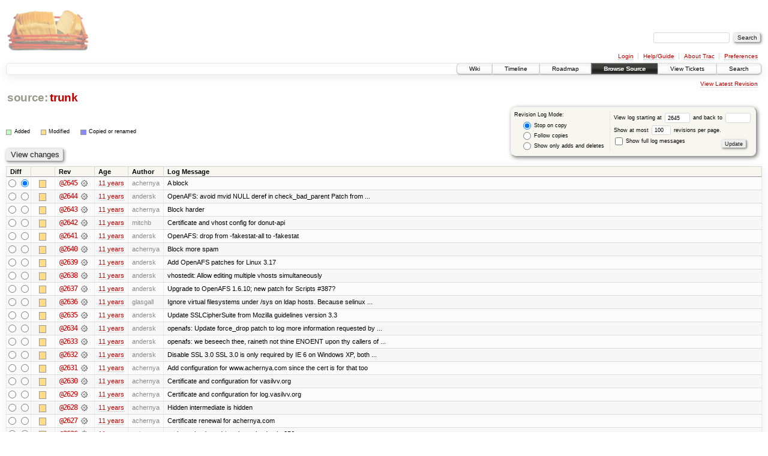

--- FILE ---
content_type: text/html;charset=utf-8
request_url: https://scripts.mit.edu/trac/log/trunk?revs=2532-2534%2C2538-2540%2C2544-2545%2C2548%2C2550%2C2556-2558%2C2560-2561%2C2563-2564%2C2575%2C2581%2C2589%2C2591-2645
body_size: 110115
content:
<!DOCTYPE html PUBLIC "-//W3C//DTD XHTML 1.0 Strict//EN" "http://www.w3.org/TR/xhtml1/DTD/xhtml1-strict.dtd">
<html xmlns="http://www.w3.org/1999/xhtml">
  
  


  <head>
    <title>
      trunk (log) – scripts.mit.edu
    </title>
      <meta http-equiv="Content-Type" content="text/html; charset=UTF-8" />
      <meta http-equiv="X-UA-Compatible" content="IE=edge" />
    <!--[if IE]><script type="text/javascript">
      if (/^#__msie303:/.test(window.location.hash))
        window.location.replace(window.location.hash.replace(/^#__msie303:/, '#'));
    </script><![endif]-->
        <link rel="search" href="/trac/search" />
        <link rel="help" href="/trac/wiki/TracGuide" />
        <link rel="alternate" href="/trac/log/trunk?format=rss&amp;rev=2645&amp;limit=100&amp;mode=stop_on_copy&amp;revs=2532-2534%2C2538-2540%2C2544-2545%2C2548%2C2550%2C2556-2558%2C2560-2561%2C2563-2564%2C2575%2C2581%2C2589%2C2591-2645" type="application/rss+xml" class="rss" title="RSS Feed" /><link rel="alternate" href="/trac/log/trunk?format=changelog&amp;rev=2645&amp;limit=100&amp;mode=stop_on_copy&amp;revs=2532-2534%2C2538-2540%2C2544-2545%2C2548%2C2550%2C2556-2558%2C2560-2561%2C2563-2564%2C2575%2C2581%2C2589%2C2591-2645" type="text/plain" title="ChangeLog" />
        <link rel="up" href="/trac/browser?rev=2645" title="Parent directory" />
        <link rel="start" href="/trac/wiki" />
        <link rel="stylesheet" href="/trac/chrome/common/css/trac.css" type="text/css" /><link rel="stylesheet" href="/trac/chrome/common/css/diff.css" type="text/css" /><link rel="stylesheet" href="/trac/chrome/common/css/browser.css" type="text/css" />
        <link rel="shortcut icon" href="/trac/chrome/common/trac.ico" type="image/x-icon" />
        <link rel="icon" href="/trac/chrome/common/trac.ico" type="image/x-icon" />
      <link type="application/opensearchdescription+xml" rel="search" href="/trac/search/opensearch" title="Search scripts.mit.edu" />
      <script type="text/javascript" charset="utf-8" src="/trac/chrome/common/js/jquery.js"></script>
      <script type="text/javascript" charset="utf-8" src="/trac/chrome/common/js/babel.js"></script>
      <script type="text/javascript" charset="utf-8" src="/trac/chrome/common/js/trac.js"></script>
      <script type="text/javascript" charset="utf-8" src="/trac/chrome/common/js/search.js"></script>
    <script type="text/javascript">
      jQuery(document).ready(function($) {
        $(".trac-autofocus").focus();
        $(".trac-target-new").attr("target", "_blank");
        setTimeout(function() { $(".trac-scroll").scrollToTop() }, 1);
        $(".trac-disable-on-submit").disableOnSubmit();
      });
    </script>
  </head>
  <body>
    <div id="banner">
      <div id="header">
        <a id="logo" href="http://scripts.mit.edu/trac/"><img src="/trac/chrome/site/scripts.png" alt="" /></a>
      </div>
      <form id="search" action="/trac/search" method="get">
        <div>
          <label for="proj-search">Search:</label>
          <input type="text" id="proj-search" name="q" size="18" value="" />
          <input type="submit" value="Search" />
        </div>
      </form>
      <div id="metanav" class="nav">
    <ul>
      <li class="first"><a href="/trac/login">Login</a></li><li><a href="/trac/wiki/TracGuide">Help/Guide</a></li><li><a href="/trac/about">About Trac</a></li><li class="last"><a href="/trac/prefs">Preferences</a></li>
    </ul>
  </div>
    </div>
    <div id="mainnav" class="nav">
    <ul>
      <li class="first"><a href="/trac/wiki">Wiki</a></li><li><a href="/trac/timeline">Timeline</a></li><li><a href="/trac/roadmap">Roadmap</a></li><li class="active"><a href="/trac/browser">Browse Source</a></li><li><a href="/trac/query">View Tickets</a></li><li class="last"><a href="/trac/search">Search</a></li>
    </ul>
  </div>
    <div id="main">
      <div id="ctxtnav" class="nav">
        <h2>Context Navigation</h2>
        <ul>
          <li class="last first"><a href="/trac/browser/trunk">View Latest Revision</a></li>
        </ul>
        <hr />
      </div>
    <div id="content" class="log">
      <h1>
<a class="pathentry first" href="/trac/browser?rev=2645" title="Go to repository root">source:</a>
<a class="pathentry" href="/trac/browser/trunk?rev=2645" title="View trunk">trunk</a>
<br style="clear: both" />
</h1>
      <form id="prefs" action="" method="get">
        <div>
          <input type="hidden" name="action" value="stop_on_copy" />
          <input type="hidden" name="revs" value="2532-2534,2538-2540,2544-2545,2548,2550,2556-2558,2560-2561,2563-2564,2575,2581,2589,2591-2645" />
          <div class="choice">
            <fieldset>
              <legend>Revision Log Mode:</legend>
              <label>
                <input type="radio" id="stop_on_copy" name="mode" value="stop_on_copy" checked="checked" />
                Stop on copy
              </label>
              <label>
                <input type="radio" id="follow_copy" name="mode" value="follow_copy" />
                Follow copies
              </label>
              <label>
                <input type="radio" id="path_history" name="mode" value="path_history" />
                Show only adds and deletes
              </label>
            </fieldset>
          </div>
          <label>
              View log starting at
              <input type="text" id="rev" name="rev" value="2645" size="5" />
            </label>
            <label>
              and back to
              <input type="text" id="stop_rev" name="stop_rev" size="5" />
            </label><br />
          <label>
              Show at most
              <input type="text" id="limit" name="limit" value="100" size="3" maxlength="3" />
              revisions per page.
            </label><br />
          <label>
            <input type="checkbox" id="verbose" name="verbose" />
            Show full log messages
          </label>
        </div>
        <div class="buttons">
          <input type="submit" value="Update" />
        </div>
      </form>
      <div class="diff">
        <div class="legend" id="file-legend">
          <h3>Legend:</h3>
          <dl>
            <dt class="add"></dt><dd>Added</dd>
            <dt class="mod"></dt><dd>Modified</dd>
            <dt class="cp"></dt><dd>Copied or renamed</dd>
          </dl>
        </div>
      </div>
      <form class="printableform" action="/trac/changeset" method="get">
        <div class="buttons">
          <input type="hidden" name="reponame" />
          <input type="submit" value="View changes" title="Diff from Old Revision to New Revision (as selected in the Diff column)" />
        </div>
        <table class="listing chglist">
          <thead>
            <tr>
              <th class="diff" title="Old / New">Diff</th>
              <th class="change"></th>
              <th class="rev">Rev</th>
              <th class="age">Age</th>
              <th class="author">Author</th>
              <th class="summary">Log Message</th>
            </tr>
          </thead>
          <tbody>
                <tr class="even">
                  <td class="diff">
                    <input type="radio" name="old" value="2645@trunk" title="From [2645]" />
                    <input type="radio" name="new" value="2645@trunk" checked="checked" title="To [2645]" />
                  </td>
                    <td class="change" style="padding-left: 1em">
                      <a href="/trac/log/trunk?rev=2645" title="View log starting at this revision">
                        <span class="edit"></span>
                        <span class="comment">(edit)</span>
                      </a>
                    </td>
                    <td class="rev">
                      <a href="/trac/browser/trunk?rev=2645" title="Browse at revision 2645">
                        @2645</a>
                        <a class="chgset" href="/trac/changeset/2645/trunk" title="View changeset [2645] restricted to trunk"> </a>
                    </td>
                    <td class="age"><a class="timeline" href="/trac/timeline?from=2014-12-01T23%3A50%3A32-05%3A00&amp;precision=second" title="See timeline at Dec 1, 2014, 11:50:32 PM">11 years</a></td>
                    <td class="author">achernya</td>
                    <td class="summary">
                      A block
                    </td>
                </tr>
                <tr class="odd">
                  <td class="diff">
                    <input type="radio" name="old" value="2644@trunk" title="From [2644]" />
                    <input type="radio" name="new" value="2644@trunk" title="To [2644]" />
                  </td>
                    <td class="change" style="padding-left: 1em">
                      <a href="/trac/log/trunk?rev=2644" title="View log starting at this revision">
                        <span class="edit"></span>
                        <span class="comment">(edit)</span>
                      </a>
                    </td>
                    <td class="rev">
                      <a href="/trac/browser/trunk?rev=2644" title="Browse at revision 2644">
                        @2644</a>
                        <a class="chgset" href="/trac/changeset/2644/trunk" title="View changeset [2644] restricted to trunk"> </a>
                    </td>
                    <td class="age"><a class="timeline" href="/trac/timeline?from=2014-12-01T14%3A14%3A04-05%3A00&amp;precision=second" title="See timeline at Dec 1, 2014, 2:14:04 PM">11 years</a></td>
                    <td class="author">andersk</td>
                    <td class="summary">
                      OpenAFS: avoid mvid NULL deref in check_bad_parent
Patch from ...
                    </td>
                </tr>
                <tr class="even">
                  <td class="diff">
                    <input type="radio" name="old" value="2643@trunk" title="From [2643]" />
                    <input type="radio" name="new" value="2643@trunk" title="To [2643]" />
                  </td>
                    <td class="change" style="padding-left: 1em">
                      <a href="/trac/log/trunk?rev=2643" title="View log starting at this revision">
                        <span class="edit"></span>
                        <span class="comment">(edit)</span>
                      </a>
                    </td>
                    <td class="rev">
                      <a href="/trac/browser/trunk?rev=2643" title="Browse at revision 2643">
                        @2643</a>
                        <a class="chgset" href="/trac/changeset/2643/trunk" title="View changeset [2643] restricted to trunk"> </a>
                    </td>
                    <td class="age"><a class="timeline" href="/trac/timeline?from=2014-11-29T12%3A17%3A25-05%3A00&amp;precision=second" title="See timeline at Nov 29, 2014, 12:17:25 PM">11 years</a></td>
                    <td class="author">achernya</td>
                    <td class="summary">
                      Block harder
                    </td>
                </tr>
                <tr class="odd">
                  <td class="diff">
                    <input type="radio" name="old" value="2642@trunk" title="From [2642]" />
                    <input type="radio" name="new" value="2642@trunk" title="To [2642]" />
                  </td>
                    <td class="change" style="padding-left: 1em">
                      <a href="/trac/log/trunk?rev=2642" title="View log starting at this revision">
                        <span class="edit"></span>
                        <span class="comment">(edit)</span>
                      </a>
                    </td>
                    <td class="rev">
                      <a href="/trac/browser/trunk?rev=2642" title="Browse at revision 2642">
                        @2642</a>
                        <a class="chgset" href="/trac/changeset/2642/trunk" title="View changeset [2642] restricted to trunk"> </a>
                    </td>
                    <td class="age"><a class="timeline" href="/trac/timeline?from=2014-11-26T13%3A12%3A58-05%3A00&amp;precision=second" title="See timeline at Nov 26, 2014, 1:12:58 PM">11 years</a></td>
                    <td class="author">mitchb</td>
                    <td class="summary">
                      Certificate and vhost config for donut-api
                    </td>
                </tr>
                <tr class="even">
                  <td class="diff">
                    <input type="radio" name="old" value="2641@trunk" title="From [2641]" />
                    <input type="radio" name="new" value="2641@trunk" title="To [2641]" />
                  </td>
                    <td class="change" style="padding-left: 1em">
                      <a href="/trac/log/trunk?rev=2641" title="View log starting at this revision">
                        <span class="edit"></span>
                        <span class="comment">(edit)</span>
                      </a>
                    </td>
                    <td class="rev">
                      <a href="/trac/browser/trunk?rev=2641" title="Browse at revision 2641">
                        @2641</a>
                        <a class="chgset" href="/trac/changeset/2641/trunk" title="View changeset [2641] restricted to trunk"> </a>
                    </td>
                    <td class="age"><a class="timeline" href="/trac/timeline?from=2014-11-25T22%3A34%3A40-05%3A00&amp;precision=second" title="See timeline at Nov 25, 2014, 10:34:40 PM">11 years</a></td>
                    <td class="author">andersk</td>
                    <td class="summary">
                      OpenAFS: drop from -fakestat-all to -fakestat
                    </td>
                </tr>
                <tr class="odd">
                  <td class="diff">
                    <input type="radio" name="old" value="2640@trunk" title="From [2640]" />
                    <input type="radio" name="new" value="2640@trunk" title="To [2640]" />
                  </td>
                    <td class="change" style="padding-left: 1em">
                      <a href="/trac/log/trunk?rev=2640" title="View log starting at this revision">
                        <span class="edit"></span>
                        <span class="comment">(edit)</span>
                      </a>
                    </td>
                    <td class="rev">
                      <a href="/trac/browser/trunk?rev=2640" title="Browse at revision 2640">
                        @2640</a>
                        <a class="chgset" href="/trac/changeset/2640/trunk" title="View changeset [2640] restricted to trunk"> </a>
                    </td>
                    <td class="age"><a class="timeline" href="/trac/timeline?from=2014-11-21T02%3A22%3A46-05%3A00&amp;precision=second" title="See timeline at Nov 21, 2014, 2:22:46 AM">11 years</a></td>
                    <td class="author">achernya</td>
                    <td class="summary">
                      Block more spam
                    </td>
                </tr>
                <tr class="even">
                  <td class="diff">
                    <input type="radio" name="old" value="2639@trunk" title="From [2639]" />
                    <input type="radio" name="new" value="2639@trunk" title="To [2639]" />
                  </td>
                    <td class="change" style="padding-left: 1em">
                      <a href="/trac/log/trunk?rev=2639" title="View log starting at this revision">
                        <span class="edit"></span>
                        <span class="comment">(edit)</span>
                      </a>
                    </td>
                    <td class="rev">
                      <a href="/trac/browser/trunk?rev=2639" title="Browse at revision 2639">
                        @2639</a>
                        <a class="chgset" href="/trac/changeset/2639/trunk" title="View changeset [2639] restricted to trunk"> </a>
                    </td>
                    <td class="age"><a class="timeline" href="/trac/timeline?from=2014-11-12T15%3A01%3A50-05%3A00&amp;precision=second" title="See timeline at Nov 12, 2014, 3:01:50 PM">11 years</a></td>
                    <td class="author">andersk</td>
                    <td class="summary">
                      Add OpenAFS patches for Linux 3.17
                    </td>
                </tr>
                <tr class="odd">
                  <td class="diff">
                    <input type="radio" name="old" value="2638@trunk" title="From [2638]" />
                    <input type="radio" name="new" value="2638@trunk" title="To [2638]" />
                  </td>
                    <td class="change" style="padding-left: 1em">
                      <a href="/trac/log/trunk?rev=2638" title="View log starting at this revision">
                        <span class="edit"></span>
                        <span class="comment">(edit)</span>
                      </a>
                    </td>
                    <td class="rev">
                      <a href="/trac/browser/trunk?rev=2638" title="Browse at revision 2638">
                        @2638</a>
                        <a class="chgset" href="/trac/changeset/2638/trunk" title="View changeset [2638] restricted to trunk"> </a>
                    </td>
                    <td class="age"><a class="timeline" href="/trac/timeline?from=2014-10-29T15%3A47%3A19-04%3A00&amp;precision=second" title="See timeline at Oct 29, 2014, 3:47:19 PM">11 years</a></td>
                    <td class="author">andersk</td>
                    <td class="summary">
                      vhostedit: Allow editing multiple vhosts simultaneously
                    </td>
                </tr>
                <tr class="even">
                  <td class="diff">
                    <input type="radio" name="old" value="2637@trunk" title="From [2637]" />
                    <input type="radio" name="new" value="2637@trunk" title="To [2637]" />
                  </td>
                    <td class="change" style="padding-left: 1em">
                      <a href="/trac/log/trunk?rev=2637" title="View log starting at this revision">
                        <span class="edit"></span>
                        <span class="comment">(edit)</span>
                      </a>
                    </td>
                    <td class="rev">
                      <a href="/trac/browser/trunk?rev=2637" title="Browse at revision 2637">
                        @2637</a>
                        <a class="chgset" href="/trac/changeset/2637/trunk" title="View changeset [2637] restricted to trunk"> </a>
                    </td>
                    <td class="age"><a class="timeline" href="/trac/timeline?from=2014-10-28T08%3A53%3A04-04%3A00&amp;precision=second" title="See timeline at Oct 28, 2014, 8:53:04 AM">11 years</a></td>
                    <td class="author">andersk</td>
                    <td class="summary">
                      Upgrade to OpenAFS 1.6.10; new patch for Scripts #387?
                    </td>
                </tr>
                <tr class="odd">
                  <td class="diff">
                    <input type="radio" name="old" value="2636@trunk" title="From [2636]" />
                    <input type="radio" name="new" value="2636@trunk" title="To [2636]" />
                  </td>
                    <td class="change" style="padding-left: 1em">
                      <a href="/trac/log/trunk?rev=2636" title="View log starting at this revision">
                        <span class="edit"></span>
                        <span class="comment">(edit)</span>
                      </a>
                    </td>
                    <td class="rev">
                      <a href="/trac/browser/trunk?rev=2636" title="Browse at revision 2636">
                        @2636</a>
                        <a class="chgset" href="/trac/changeset/2636/trunk" title="View changeset [2636] restricted to trunk"> </a>
                    </td>
                    <td class="age"><a class="timeline" href="/trac/timeline?from=2014-10-24T00%3A49%3A16-04%3A00&amp;precision=second" title="See timeline at Oct 24, 2014, 12:49:16 AM">11 years</a></td>
                    <td class="author">glasgall</td>
                    <td class="summary">
                      Ignore virtual filesystems under /sys on ldap hosts. Because selinux ...
                    </td>
                </tr>
                <tr class="even">
                  <td class="diff">
                    <input type="radio" name="old" value="2635@trunk" title="From [2635]" />
                    <input type="radio" name="new" value="2635@trunk" title="To [2635]" />
                  </td>
                    <td class="change" style="padding-left: 1em">
                      <a href="/trac/log/trunk?rev=2635" title="View log starting at this revision">
                        <span class="edit"></span>
                        <span class="comment">(edit)</span>
                      </a>
                    </td>
                    <td class="rev">
                      <a href="/trac/browser/trunk?rev=2635" title="Browse at revision 2635">
                        @2635</a>
                        <a class="chgset" href="/trac/changeset/2635/trunk" title="View changeset [2635] restricted to trunk"> </a>
                    </td>
                    <td class="age"><a class="timeline" href="/trac/timeline?from=2014-10-20T00%3A06%3A08-04%3A00&amp;precision=second" title="See timeline at Oct 20, 2014, 12:06:08 AM">11 years</a></td>
                    <td class="author">andersk</td>
                    <td class="summary">
                      Update SSLCipherSuite from Mozilla guidelines version 3.3
                    </td>
                </tr>
                <tr class="odd">
                  <td class="diff">
                    <input type="radio" name="old" value="2634@trunk" title="From [2634]" />
                    <input type="radio" name="new" value="2634@trunk" title="To [2634]" />
                  </td>
                    <td class="change" style="padding-left: 1em">
                      <a href="/trac/log/trunk?rev=2634" title="View log starting at this revision">
                        <span class="edit"></span>
                        <span class="comment">(edit)</span>
                      </a>
                    </td>
                    <td class="rev">
                      <a href="/trac/browser/trunk?rev=2634" title="Browse at revision 2634">
                        @2634</a>
                        <a class="chgset" href="/trac/changeset/2634/trunk" title="View changeset [2634] restricted to trunk"> </a>
                    </td>
                    <td class="age"><a class="timeline" href="/trac/timeline?from=2014-10-16T03%3A37%3A45-04%3A00&amp;precision=second" title="See timeline at Oct 16, 2014, 3:37:45 AM">11 years</a></td>
                    <td class="author">andersk</td>
                    <td class="summary">
                      openafs: Update force_drop patch to log more information requested by ...
                    </td>
                </tr>
                <tr class="even">
                  <td class="diff">
                    <input type="radio" name="old" value="2633@trunk" title="From [2633]" />
                    <input type="radio" name="new" value="2633@trunk" title="To [2633]" />
                  </td>
                    <td class="change" style="padding-left: 1em">
                      <a href="/trac/log/trunk?rev=2633" title="View log starting at this revision">
                        <span class="edit"></span>
                        <span class="comment">(edit)</span>
                      </a>
                    </td>
                    <td class="rev">
                      <a href="/trac/browser/trunk?rev=2633" title="Browse at revision 2633">
                        @2633</a>
                        <a class="chgset" href="/trac/changeset/2633/trunk" title="View changeset [2633] restricted to trunk"> </a>
                    </td>
                    <td class="age"><a class="timeline" href="/trac/timeline?from=2014-10-13T05%3A57%3A27-04%3A00&amp;precision=second" title="See timeline at Oct 13, 2014, 5:57:27 AM">11 years</a></td>
                    <td class="author">andersk</td>
                    <td class="summary">
                      openafs: we beseech thee, raineth not thine ENOENT upon thy callers of ...
                    </td>
                </tr>
                <tr class="odd">
                  <td class="diff">
                    <input type="radio" name="old" value="2632@trunk" title="From [2632]" />
                    <input type="radio" name="new" value="2632@trunk" title="To [2632]" />
                  </td>
                    <td class="change" style="padding-left: 1em">
                      <a href="/trac/log/trunk?rev=2632" title="View log starting at this revision">
                        <span class="edit"></span>
                        <span class="comment">(edit)</span>
                      </a>
                    </td>
                    <td class="rev">
                      <a href="/trac/browser/trunk?rev=2632" title="Browse at revision 2632">
                        @2632</a>
                        <a class="chgset" href="/trac/changeset/2632/trunk" title="View changeset [2632] restricted to trunk"> </a>
                    </td>
                    <td class="age"><a class="timeline" href="/trac/timeline?from=2014-10-13T00%3A56%3A56-04%3A00&amp;precision=second" title="See timeline at Oct 13, 2014, 12:56:56 AM">11 years</a></td>
                    <td class="author">andersk</td>
                    <td class="summary">
                      Disable SSL 3.0
SSL 3.0 is only required by IE 6 on Windows XP, both ...
                    </td>
                </tr>
                <tr class="even">
                  <td class="diff">
                    <input type="radio" name="old" value="2631@trunk" title="From [2631]" />
                    <input type="radio" name="new" value="2631@trunk" title="To [2631]" />
                  </td>
                    <td class="change" style="padding-left: 1em">
                      <a href="/trac/log/trunk?rev=2631" title="View log starting at this revision">
                        <span class="edit"></span>
                        <span class="comment">(edit)</span>
                      </a>
                    </td>
                    <td class="rev">
                      <a href="/trac/browser/trunk?rev=2631" title="Browse at revision 2631">
                        @2631</a>
                        <a class="chgset" href="/trac/changeset/2631/trunk" title="View changeset [2631] restricted to trunk"> </a>
                    </td>
                    <td class="age"><a class="timeline" href="/trac/timeline?from=2014-10-11T19%3A48%3A14-04%3A00&amp;precision=second" title="See timeline at Oct 11, 2014, 7:48:14 PM">11 years</a></td>
                    <td class="author">achernya</td>
                    <td class="summary">
                      Add configuration for www.achernya.com since the cert is for that too
                    </td>
                </tr>
                <tr class="odd">
                  <td class="diff">
                    <input type="radio" name="old" value="2630@trunk" title="From [2630]" />
                    <input type="radio" name="new" value="2630@trunk" title="To [2630]" />
                  </td>
                    <td class="change" style="padding-left: 1em">
                      <a href="/trac/log/trunk?rev=2630" title="View log starting at this revision">
                        <span class="edit"></span>
                        <span class="comment">(edit)</span>
                      </a>
                    </td>
                    <td class="rev">
                      <a href="/trac/browser/trunk?rev=2630" title="Browse at revision 2630">
                        @2630</a>
                        <a class="chgset" href="/trac/changeset/2630/trunk" title="View changeset [2630] restricted to trunk"> </a>
                    </td>
                    <td class="age"><a class="timeline" href="/trac/timeline?from=2014-10-11T19%3A45%3A13-04%3A00&amp;precision=second" title="See timeline at Oct 11, 2014, 7:45:13 PM">11 years</a></td>
                    <td class="author">achernya</td>
                    <td class="summary">
                      Certificate and configuration for vasilvv.org
                    </td>
                </tr>
                <tr class="even">
                  <td class="diff">
                    <input type="radio" name="old" value="2629@trunk" title="From [2629]" />
                    <input type="radio" name="new" value="2629@trunk" title="To [2629]" />
                  </td>
                    <td class="change" style="padding-left: 1em">
                      <a href="/trac/log/trunk?rev=2629" title="View log starting at this revision">
                        <span class="edit"></span>
                        <span class="comment">(edit)</span>
                      </a>
                    </td>
                    <td class="rev">
                      <a href="/trac/browser/trunk?rev=2629" title="Browse at revision 2629">
                        @2629</a>
                        <a class="chgset" href="/trac/changeset/2629/trunk" title="View changeset [2629] restricted to trunk"> </a>
                    </td>
                    <td class="age"><a class="timeline" href="/trac/timeline?from=2014-10-10T00%3A03%3A51-04%3A00&amp;precision=second" title="See timeline at Oct 10, 2014, 12:03:51 AM">11 years</a></td>
                    <td class="author">achernya</td>
                    <td class="summary">
                      Certificate and configuration for log.vasilvv.org
                    </td>
                </tr>
                <tr class="odd">
                  <td class="diff">
                    <input type="radio" name="old" value="2628@trunk" title="From [2628]" />
                    <input type="radio" name="new" value="2628@trunk" title="To [2628]" />
                  </td>
                    <td class="change" style="padding-left: 1em">
                      <a href="/trac/log/trunk?rev=2628" title="View log starting at this revision">
                        <span class="edit"></span>
                        <span class="comment">(edit)</span>
                      </a>
                    </td>
                    <td class="rev">
                      <a href="/trac/browser/trunk?rev=2628" title="Browse at revision 2628">
                        @2628</a>
                        <a class="chgset" href="/trac/changeset/2628/trunk" title="View changeset [2628] restricted to trunk"> </a>
                    </td>
                    <td class="age"><a class="timeline" href="/trac/timeline?from=2014-10-09T21%3A48%3A30-04%3A00&amp;precision=second" title="See timeline at Oct 9, 2014, 9:48:30 PM">11 years</a></td>
                    <td class="author">achernya</td>
                    <td class="summary">
                      Hidden intermediate is hidden
                    </td>
                </tr>
                <tr class="even">
                  <td class="diff">
                    <input type="radio" name="old" value="2627@trunk" title="From [2627]" />
                    <input type="radio" name="new" value="2627@trunk" title="To [2627]" />
                  </td>
                    <td class="change" style="padding-left: 1em">
                      <a href="/trac/log/trunk?rev=2627" title="View log starting at this revision">
                        <span class="edit"></span>
                        <span class="comment">(edit)</span>
                      </a>
                    </td>
                    <td class="rev">
                      <a href="/trac/browser/trunk?rev=2627" title="Browse at revision 2627">
                        @2627</a>
                        <a class="chgset" href="/trac/changeset/2627/trunk" title="View changeset [2627] restricted to trunk"> </a>
                    </td>
                    <td class="age"><a class="timeline" href="/trac/timeline?from=2014-10-09T21%3A39%3A52-04%3A00&amp;precision=second" title="See timeline at Oct 9, 2014, 9:39:52 PM">11 years</a></td>
                    <td class="author">achernya</td>
                    <td class="summary">
                      Certificate renewal for achernya.com
                    </td>
                </tr>
                <tr class="odd">
                  <td class="diff">
                    <input type="radio" name="old" value="2626@trunk" title="From [2626]" />
                    <input type="radio" name="new" value="2626@trunk" title="To [2626]" />
                  </td>
                    <td class="change" style="padding-left: 1em">
                      <a href="/trac/log/trunk?rev=2626" title="View log starting at this revision">
                        <span class="edit"></span>
                        <span class="comment">(edit)</span>
                      </a>
                    </td>
                    <td class="rev">
                      <a href="/trac/browser/trunk?rev=2626" title="Browse at revision 2626">
                        @2626</a>
                        <a class="chgset" href="/trac/changeset/2626/trunk" title="View changeset [2626] restricted to trunk"> </a>
                    </td>
                    <td class="age"><a class="timeline" href="/trac/timeline?from=2014-10-09T21%3A21%3A09-04%3A00&amp;precision=second" title="See timeline at Oct 9, 2014, 9:21:09 PM">11 years</a></td>
                    <td class="author">achernya</td>
                    <td class="summary">
                      scripts.mit.edu and *.scripts.mit.edu sha256 certs
                    </td>
                </tr>
                <tr class="even">
                  <td class="diff">
                    <input type="radio" name="old" value="2625@trunk" title="From [2625]" />
                    <input type="radio" name="new" value="2625@trunk" title="To [2625]" />
                  </td>
                    <td class="change" style="padding-left: 1em">
                      <a href="/trac/log/trunk?rev=2625" title="View log starting at this revision">
                        <span class="edit"></span>
                        <span class="comment">(edit)</span>
                      </a>
                    </td>
                    <td class="rev">
                      <a href="/trac/browser/trunk?rev=2625" title="Browse at revision 2625">
                        @2625</a>
                        <a class="chgset" href="/trac/changeset/2625/trunk" title="View changeset [2625] restricted to trunk"> </a>
                    </td>
                    <td class="age"><a class="timeline" href="/trac/timeline?from=2014-10-09T03%3A41%3A05-04%3A00&amp;precision=second" title="See timeline at Oct 9, 2014, 3:41:05 AM">11 years</a></td>
                    <td class="author">andersk</td>
                    <td class="summary">
                      Patch httpd crash when using SSL variables on non-SSL connections
 ...
                    </td>
                </tr>
                <tr class="odd">
                  <td class="diff">
                    <input type="radio" name="old" value="2624@trunk" title="From [2624]" />
                    <input type="radio" name="new" value="2624@trunk" title="To [2624]" />
                  </td>
                    <td class="change" style="padding-left: 1em">
                      <a href="/trac/log/trunk?rev=2624" title="View log starting at this revision">
                        <span class="edit"></span>
                        <span class="comment">(edit)</span>
                      </a>
                    </td>
                    <td class="rev">
                      <a href="/trac/browser/trunk?rev=2624" title="Browse at revision 2624">
                        @2624</a>
                        <a class="chgset" href="/trac/changeset/2624/trunk" title="View changeset [2624] restricted to trunk"> </a>
                    </td>
                    <td class="age"><a class="timeline" href="/trac/timeline?from=2014-10-08T21%3A11%3A50-04%3A00&amp;precision=second" title="See timeline at Oct 8, 2014, 9:11:50 PM">11 years</a></td>
                    <td class="author">achernya</td>
                    <td class="summary">
                      SHA256 MITcert renewals
                    </td>
                </tr>
                <tr class="even">
                  <td class="diff">
                    <input type="radio" name="old" value="2623@trunk" title="From [2623]" />
                    <input type="radio" name="new" value="2623@trunk" title="To [2623]" />
                  </td>
                    <td class="change" style="padding-left: 1em">
                      <a href="/trac/log/trunk?rev=2623" title="View log starting at this revision">
                        <span class="edit"></span>
                        <span class="comment">(edit)</span>
                      </a>
                    </td>
                    <td class="rev">
                      <a href="/trac/browser/trunk?rev=2623" title="Browse at revision 2623">
                        @2623</a>
                        <a class="chgset" href="/trac/changeset/2623/trunk" title="View changeset [2623] restricted to trunk"> </a>
                    </td>
                    <td class="age"><a class="timeline" href="/trac/timeline?from=2014-10-06T22%3A33%3A30-04%3A00&amp;precision=second" title="See timeline at Oct 6, 2014, 10:33:30 PM">11 years</a></td>
                    <td class="author">achernya</td>
                    <td class="summary">
                      SHA256 renewal for feed.mit.edu
                    </td>
                </tr>
                <tr class="odd">
                  <td class="diff">
                    <input type="radio" name="old" value="2622@trunk" title="From [2622]" />
                    <input type="radio" name="new" value="2622@trunk" title="To [2622]" />
                  </td>
                    <td class="change" style="padding-left: 1em">
                      <a href="/trac/log/trunk?rev=2622" title="View log starting at this revision">
                        <span class="edit"></span>
                        <span class="comment">(edit)</span>
                      </a>
                    </td>
                    <td class="rev">
                      <a href="/trac/browser/trunk?rev=2622" title="Browse at revision 2622">
                        @2622</a>
                        <a class="chgset" href="/trac/changeset/2622/trunk" title="View changeset [2622] restricted to trunk"> </a>
                    </td>
                    <td class="age"><a class="timeline" href="/trac/timeline?from=2014-10-05T19%3A19%3A33-04%3A00&amp;precision=second" title="See timeline at Oct 5, 2014, 7:19:33 PM">11 years</a></td>
                    <td class="author">achernya</td>
                    <td class="summary">
                      Block a spammy user
                    </td>
                </tr>
                <tr class="even">
                  <td class="diff">
                    <input type="radio" name="old" value="2621@trunk" title="From [2621]" />
                    <input type="radio" name="new" value="2621@trunk" title="To [2621]" />
                  </td>
                    <td class="change" style="padding-left: 1em">
                      <a href="/trac/log/trunk?rev=2621" title="View log starting at this revision">
                        <span class="edit"></span>
                        <span class="comment">(edit)</span>
                      </a>
                    </td>
                    <td class="rev">
                      <a href="/trac/browser/trunk?rev=2621" title="Browse at revision 2621">
                        @2621</a>
                        <a class="chgset" href="/trac/changeset/2621/trunk" title="View changeset [2621] restricted to trunk"> </a>
                    </td>
                    <td class="age"><a class="timeline" href="/trac/timeline?from=2014-10-04T22%3A42%3A24-04%3A00&amp;precision=second" title="See timeline at Oct 4, 2014, 10:42:24 PM">11 years</a></td>
                    <td class="author">andersk</td>
                    <td class="summary">
                      Enforce a modern TLS cipher suite order
This configuration was copied ...
                    </td>
                </tr>
                <tr class="odd">
                  <td class="diff">
                    <input type="radio" name="old" value="2620@trunk" title="From [2620]" />
                    <input type="radio" name="new" value="2620@trunk" title="To [2620]" />
                  </td>
                    <td class="change" style="padding-left: 1em">
                      <a href="/trac/log/trunk?rev=2620" title="View log starting at this revision">
                        <span class="edit"></span>
                        <span class="comment">(edit)</span>
                      </a>
                    </td>
                    <td class="rev">
                      <a href="/trac/browser/trunk?rev=2620" title="Browse at revision 2620">
                        @2620</a>
                        <a class="chgset" href="/trac/changeset/2620/trunk" title="View changeset [2620] restricted to trunk"> </a>
                    </td>
                    <td class="age"><a class="timeline" href="/trac/timeline?from=2014-09-26T05%3A20%3A33-04%3A00&amp;precision=second" title="See timeline at Sep 26, 2014, 5:20:33 AM">11 years</a></td>
                    <td class="author">andersk</td>
                    <td class="summary">
                      Revert r2619 “bash: Disable function imports”
The fixes applied in ...
                    </td>
                </tr>
                <tr class="even">
                  <td class="diff">
                    <input type="radio" name="old" value="2619@trunk" title="From [2619]" />
                    <input type="radio" name="new" value="2619@trunk" title="To [2619]" />
                  </td>
                    <td class="change" style="padding-left: 1em">
                      <a href="/trac/log/trunk?rev=2619" title="View log starting at this revision">
                        <span class="edit"></span>
                        <span class="comment">(edit)</span>
                      </a>
                    </td>
                    <td class="rev">
                      <a href="/trac/browser/trunk?rev=2619" title="Browse at revision 2619">
                        @2619</a>
                        <a class="chgset" href="/trac/changeset/2619/trunk" title="View changeset [2619] restricted to trunk"> </a>
                    </td>
                    <td class="age"><a class="timeline" href="/trac/timeline?from=2014-09-24T21%3A13%3A05-04%3A00&amp;precision=second" title="See timeline at Sep 24, 2014, 9:13:05 PM">11 years</a></td>
                    <td class="author">andersk</td>
                    <td class="summary">
                      bash: Disable function imports
The upstream fix for CVE-2014-6271 ...
                    </td>
                </tr>
                <tr class="odd">
                  <td class="diff">
                    <input type="radio" name="old" value="2618@trunk" title="From [2618]" />
                    <input type="radio" name="new" value="2618@trunk" title="To [2618]" />
                  </td>
                    <td class="change" style="padding-left: 1em">
                      <a href="/trac/log/trunk?rev=2618" title="View log starting at this revision">
                        <span class="edit"></span>
                        <span class="comment">(edit)</span>
                      </a>
                    </td>
                    <td class="rev">
                      <a href="/trac/browser/trunk?rev=2618" title="Browse at revision 2618">
                        @2618</a>
                        <a class="chgset" href="/trac/changeset/2618/trunk" title="View changeset [2618] restricted to trunk"> </a>
                    </td>
                    <td class="age"><a class="timeline" href="/trac/timeline?from=2014-09-22T18%3A45%3A42-04%3A00&amp;precision=second" title="See timeline at Sep 22, 2014, 6:45:42 PM">11 years</a></td>
                    <td class="author">andersk</td>
                    <td class="summary">
                      ip[6]tables: Really ignore SMTP to localhost
Packets in OUTPUT have ...
                    </td>
                </tr>
                <tr class="even">
                  <td class="diff">
                    <input type="radio" name="old" value="2617@trunk" title="From [2617]" />
                    <input type="radio" name="new" value="2617@trunk" title="To [2617]" />
                  </td>
                    <td class="change" style="padding-left: 1em">
                      <a href="/trac/log/trunk?rev=2617" title="View log starting at this revision">
                        <span class="edit"></span>
                        <span class="comment">(edit)</span>
                      </a>
                    </td>
                    <td class="rev">
                      <a href="/trac/browser/trunk?rev=2617" title="Browse at revision 2617">
                        @2617</a>
                        <a class="chgset" href="/trac/changeset/2617/trunk" title="View changeset [2617] restricted to trunk"> </a>
                    </td>
                    <td class="age"><a class="timeline" href="/trac/timeline?from=2014-09-22T16%3A59%3A32-04%3A00&amp;precision=second" title="See timeline at Sep 22, 2014, 4:59:32 PM">11 years</a></td>
                    <td class="author">andersk</td>
                    <td class="summary">
                      ip[6]tables: Ignore SMTP to localhost
                    </td>
                </tr>
                <tr class="odd">
                  <td class="diff">
                    <input type="radio" name="old" value="2616@trunk" title="From [2616]" />
                    <input type="radio" name="new" value="2616@trunk" title="To [2616]" />
                  </td>
                    <td class="change" style="padding-left: 1em">
                      <a href="/trac/log/trunk?rev=2616" title="View log starting at this revision">
                        <span class="edit"></span>
                        <span class="comment">(edit)</span>
                      </a>
                    </td>
                    <td class="rev">
                      <a href="/trac/browser/trunk?rev=2616" title="Browse at revision 2616">
                        @2616</a>
                        <a class="chgset" href="/trac/changeset/2616/trunk" title="View changeset [2616] restricted to trunk"> </a>
                    </td>
                    <td class="age"><a class="timeline" href="/trac/timeline?from=2014-09-16T23%3A37%3A58-04%3A00&amp;precision=second" title="See timeline at Sep 16, 2014, 11:37:58 PM">11 years</a></td>
                    <td class="author">mitchb</td>
                    <td class="summary">
                      Certificate and reified vhost config for linguistics
                    </td>
                </tr>
                <tr class="even">
                  <td class="diff">
                    <input type="radio" name="old" value="2615@trunk" title="From [2615]" />
                    <input type="radio" name="new" value="2615@trunk" title="To [2615]" />
                  </td>
                    <td class="change" style="padding-left: 1em">
                      <a href="/trac/log/trunk?rev=2615" title="View log starting at this revision">
                        <span class="edit"></span>
                        <span class="comment">(edit)</span>
                      </a>
                    </td>
                    <td class="rev">
                      <a href="/trac/browser/trunk?rev=2615" title="Browse at revision 2615">
                        @2615</a>
                        <a class="chgset" href="/trac/changeset/2615/trunk" title="View changeset [2615] restricted to trunk"> </a>
                    </td>
                    <td class="age"><a class="timeline" href="/trac/timeline?from=2014-09-15T23%3A08%3A06-04%3A00&amp;precision=second" title="See timeline at Sep 15, 2014, 11:08:06 PM">11 years</a></td>
                    <td class="author">andersk</td>
                    <td class="summary">
                      Upgrade OpenAFS to 1.6.10pre1 for kernel 3.16 support
                    </td>
                </tr>
                <tr class="odd">
                  <td class="diff">
                    <input type="radio" name="old" value="2614@trunk" title="From [2614]" />
                    <input type="radio" name="new" value="2614@trunk" title="To [2614]" />
                  </td>
                    <td class="change" style="padding-left: 1em">
                      <a href="/trac/log/trunk?rev=2614" title="View log starting at this revision">
                        <span class="edit"></span>
                        <span class="comment">(edit)</span>
                      </a>
                    </td>
                    <td class="rev">
                      <a href="/trac/browser/trunk?rev=2614" title="Browse at revision 2614">
                        @2614</a>
                        <a class="chgset" href="/trac/changeset/2614/trunk" title="View changeset [2614] restricted to trunk"> </a>
                    </td>
                    <td class="age"><a class="timeline" href="/trac/timeline?from=2014-09-14T22%3A23%3A55-04%3A00&amp;precision=second" title="See timeline at Sep 14, 2014, 10:23:55 PM">11 years</a></td>
                    <td class="author">quentin</td>
                    <td class="summary">
                      Configure iptables for logging user-generated direct SMTP traffic.
                    </td>
                </tr>
                <tr class="even">
                  <td class="diff">
                    <input type="radio" name="old" value="2613@trunk" title="From [2613]" />
                    <input type="radio" name="new" value="2613@trunk" title="To [2613]" />
                  </td>
                    <td class="change" style="padding-left: 1em">
                      <a href="/trac/log/trunk?rev=2613" title="View log starting at this revision">
                        <span class="edit"></span>
                        <span class="comment">(edit)</span>
                      </a>
                    </td>
                    <td class="rev">
                      <a href="/trac/browser/trunk?rev=2613" title="Browse at revision 2613">
                        @2613</a>
                        <a class="chgset" href="/trac/changeset/2613/trunk" title="View changeset [2613] restricted to trunk"> </a>
                    </td>
                    <td class="age"><a class="timeline" href="/trac/timeline?from=2014-09-14T22%3A12%3A17-04%3A00&amp;precision=second" title="See timeline at Sep 14, 2014, 10:12:17 PM">11 years</a></td>
                    <td class="author">quentin</td>
                    <td class="summary">
                      Upstream stock version of ip6tables-config
                    </td>
                </tr>
                <tr class="odd">
                  <td class="diff">
                    <input type="radio" name="old" value="2612@trunk" title="From [2612]" />
                    <input type="radio" name="new" value="2612@trunk" title="To [2612]" />
                  </td>
                    <td class="change" style="padding-left: 1em">
                      <a href="/trac/log/trunk?rev=2612" title="View log starting at this revision">
                        <span class="edit"></span>
                        <span class="comment">(edit)</span>
                      </a>
                    </td>
                    <td class="rev">
                      <a href="/trac/browser/trunk?rev=2612" title="Browse at revision 2612">
                        @2612</a>
                        <a class="chgset" href="/trac/changeset/2612/trunk" title="View changeset [2612] restricted to trunk"> </a>
                    </td>
                    <td class="age"><a class="timeline" href="/trac/timeline?from=2014-09-13T16%3A19%3A20-04%3A00&amp;precision=second" title="See timeline at Sep 13, 2014, 4:19:20 PM">11 years</a></td>
                    <td class="author">glasgall</td>
                    <td class="summary">
                      Add /etc/securetty, since we need to add ttyS0 to it now.
                    </td>
                </tr>
                <tr class="even">
                  <td class="diff">
                    <input type="radio" name="old" value="2611@trunk" title="From [2611]" />
                    <input type="radio" name="new" value="2611@trunk" title="To [2611]" />
                  </td>
                    <td class="change" style="padding-left: 1em">
                      <a href="/trac/log/trunk?rev=2611" title="View log starting at this revision">
                        <span class="edit"></span>
                        <span class="comment">(edit)</span>
                      </a>
                    </td>
                    <td class="rev">
                      <a href="/trac/browser/trunk?rev=2611" title="Browse at revision 2611">
                        @2611</a>
                        <a class="chgset" href="/trac/changeset/2611/trunk" title="View changeset [2611] restricted to trunk"> </a>
                    </td>
                    <td class="age"><a class="timeline" href="/trac/timeline?from=2014-09-11T14%3A37%3A05-04%3A00&amp;precision=second" title="See timeline at Sep 11, 2014, 2:37:05 PM">11 years</a></td>
                    <td class="author">mitchb</td>
                    <td class="summary">
                      Certificate and reified vhost config for la-casa
                    </td>
                </tr>
                <tr class="odd">
                  <td class="diff">
                    <input type="radio" name="old" value="2610@trunk" title="From [2610]" />
                    <input type="radio" name="new" value="2610@trunk" title="To [2610]" />
                  </td>
                    <td class="change" style="padding-left: 1em">
                      <a href="/trac/log/trunk?rev=2610" title="View log starting at this revision">
                        <span class="edit"></span>
                        <span class="comment">(edit)</span>
                      </a>
                    </td>
                    <td class="rev">
                      <a href="/trac/browser/trunk?rev=2610" title="Browse at revision 2610">
                        @2610</a>
                        <a class="chgset" href="/trac/changeset/2610/trunk" title="View changeset [2610] restricted to trunk"> </a>
                    </td>
                    <td class="age"><a class="timeline" href="/trac/timeline?from=2014-09-11T14%3A35%3A20-04%3A00&amp;precision=second" title="See timeline at Sep 11, 2014, 2:35:20 PM">11 years</a></td>
                    <td class="author">mitchb</td>
                    <td class="summary">
                      Remove errant SSLCertificateChainFile directives
                    </td>
                </tr>
                <tr class="even">
                  <td class="diff">
                    <input type="radio" name="old" value="2609@trunk" title="From [2609]" />
                    <input type="radio" name="new" value="2609@trunk" title="To [2609]" />
                  </td>
                    <td class="change" style="padding-left: 1em">
                      <a href="/trac/log/trunk?rev=2609" title="View log starting at this revision">
                        <span class="edit"></span>
                        <span class="comment">(edit)</span>
                      </a>
                    </td>
                    <td class="rev">
                      <a href="/trac/browser/trunk?rev=2609" title="Browse at revision 2609">
                        @2609</a>
                        <a class="chgset" href="/trac/changeset/2609/trunk" title="View changeset [2609] restricted to trunk"> </a>
                    </td>
                    <td class="age"><a class="timeline" href="/trac/timeline?from=2014-09-09T20%3A35%3A03-04%3A00&amp;precision=second" title="See timeline at Sep 9, 2014, 8:35:03 PM">11 years</a></td>
                    <td class="author">mitchb</td>
                    <td class="summary">
                      Spammers get you coming and going
Enhance prune-mailq to be able to ...
                    </td>
                </tr>
                <tr class="odd">
                  <td class="diff">
                    <input type="radio" name="old" value="2608@trunk" title="From [2608]" />
                    <input type="radio" name="new" value="2608@trunk" title="To [2608]" />
                  </td>
                    <td class="change" style="padding-left: 1em">
                      <a href="/trac/log/trunk?rev=2608" title="View log starting at this revision">
                        <span class="edit"></span>
                        <span class="comment">(edit)</span>
                      </a>
                    </td>
                    <td class="rev">
                      <a href="/trac/browser/trunk?rev=2608" title="Browse at revision 2608">
                        @2608</a>
                        <a class="chgset" href="/trac/changeset/2608/trunk" title="View changeset [2608] restricted to trunk"> </a>
                    </td>
                    <td class="age"><a class="timeline" href="/trac/timeline?from=2014-09-09T01%3A52%3A56-04%3A00&amp;precision=second" title="See timeline at Sep 9, 2014, 1:52:56 AM">11 years</a></td>
                    <td class="author">achernya</td>
                    <td class="summary">
                      Block a spammy user
                    </td>
                </tr>
                <tr class="even">
                  <td class="diff">
                    <input type="radio" name="old" value="2607@trunk" title="From [2607]" />
                    <input type="radio" name="new" value="2607@trunk" title="To [2607]" />
                  </td>
                    <td class="change" style="padding-left: 1em">
                      <a href="/trac/log/trunk?rev=2607" title="View log starting at this revision">
                        <span class="edit"></span>
                        <span class="comment">(edit)</span>
                      </a>
                    </td>
                    <td class="rev">
                      <a href="/trac/browser/trunk?rev=2607" title="Browse at revision 2607">
                        @2607</a>
                        <a class="chgset" href="/trac/changeset/2607/trunk" title="View changeset [2607] restricted to trunk"> </a>
                    </td>
                    <td class="age"><a class="timeline" href="/trac/timeline?from=2014-09-05T23%3A39%3A08-04%3A00&amp;precision=second" title="See timeline at Sep 5, 2014, 11:39:08 PM">11 years</a></td>
                    <td class="author">glasgall</td>
                    <td class="summary">
                      re-reify dnd.mit.edu vhost
                    </td>
                </tr>
                <tr class="odd">
                  <td class="diff">
                    <input type="radio" name="old" value="2606@trunk" title="From [2606]" />
                    <input type="radio" name="new" value="2606@trunk" title="To [2606]" />
                  </td>
                    <td class="change" style="padding-left: 1em">
                      <a href="/trac/log/trunk?rev=2606" title="View log starting at this revision">
                        <span class="edit"></span>
                        <span class="comment">(edit)</span>
                      </a>
                    </td>
                    <td class="rev">
                      <a href="/trac/browser/trunk?rev=2606" title="Browse at revision 2606">
                        @2606</a>
                        <a class="chgset" href="/trac/changeset/2606/trunk" title="View changeset [2606] restricted to trunk"> </a>
                    </td>
                    <td class="age"><a class="timeline" href="/trac/timeline?from=2014-09-02T21%3A47%3A57-04%3A00&amp;precision=second" title="See timeline at Sep 2, 2014, 9:47:57 PM">11 years</a></td>
                    <td class="author">glasgall</td>
                    <td class="summary">
                      Fix autoinstaller for whatever newer version of Ruby changed either ...
                    </td>
                </tr>
                <tr class="even">
                  <td class="diff">
                    <input type="radio" name="old" value="2605@trunk" title="From [2605]" />
                    <input type="radio" name="new" value="2605@trunk" title="To [2605]" />
                  </td>
                    <td class="change" style="padding-left: 1em">
                      <a href="/trac/log/trunk?rev=2605" title="View log starting at this revision">
                        <span class="edit"></span>
                        <span class="comment">(edit)</span>
                      </a>
                    </td>
                    <td class="rev">
                      <a href="/trac/browser/trunk?rev=2605" title="Browse at revision 2605">
                        @2605</a>
                        <a class="chgset" href="/trac/changeset/2605/trunk" title="View changeset [2605] restricted to trunk"> </a>
                    </td>
                    <td class="age"><a class="timeline" href="/trac/timeline?from=2014-08-31T12%3A29%3A04-04%3A00&amp;precision=second" title="See timeline at Aug 31, 2014, 12:29:04 PM">11 years</a></td>
                    <td class="author">mitchb</td>
                    <td class="summary">
                      Fix hostbased auth
New ssh keys for F20
                    </td>
                </tr>
                <tr class="odd">
                  <td class="diff">
                    <input type="radio" name="old" value="2604@trunk" title="From [2604]" />
                    <input type="radio" name="new" value="2604@trunk" title="To [2604]" />
                  </td>
                    <td class="change" style="padding-left: 1em">
                      <a href="/trac/log/trunk?rev=2604" title="View log starting at this revision">
                        <span class="edit"></span>
                        <span class="comment">(edit)</span>
                      </a>
                    </td>
                    <td class="rev">
                      <a href="/trac/browser/trunk?rev=2604" title="Browse at revision 2604">
                        @2604</a>
                        <a class="chgset" href="/trac/changeset/2604/trunk" title="View changeset [2604] restricted to trunk"> </a>
                    </td>
                    <td class="age"><a class="timeline" href="/trac/timeline?from=2014-08-30T17%3A41%3A36-04%3A00&amp;precision=second" title="See timeline at Aug 30, 2014, 5:41:36 PM">11 years</a></td>
                    <td class="author">achernya</td>
                    <td class="summary">
                      Add load check
                    </td>
                </tr>
                <tr class="even">
                  <td class="diff">
                    <input type="radio" name="old" value="2603@trunk" title="From [2603]" />
                    <input type="radio" name="new" value="2603@trunk" title="To [2603]" />
                  </td>
                    <td class="change" style="padding-left: 1em">
                      <a href="/trac/log/trunk?rev=2603" title="View log starting at this revision">
                        <span class="edit"></span>
                        <span class="comment">(edit)</span>
                      </a>
                    </td>
                    <td class="rev">
                      <a href="/trac/browser/trunk?rev=2603" title="Browse at revision 2603">
                        @2603</a>
                        <a class="chgset" href="/trac/changeset/2603/trunk" title="View changeset [2603] restricted to trunk"> </a>
                    </td>
                    <td class="age"><a class="timeline" href="/trac/timeline?from=2014-08-28T23%3A31%3A46-04%3A00&amp;precision=second" title="See timeline at Aug 28, 2014, 11:31:46 PM">11 years</a></td>
                    <td class="author">achernya</td>
                    <td class="summary">
                      oops, include the suexec patch
                    </td>
                </tr>
                <tr class="odd">
                  <td class="diff">
                    <input type="radio" name="old" value="2602@trunk" title="From [2602]" />
                    <input type="radio" name="new" value="2602@trunk" title="To [2602]" />
                  </td>
                    <td class="change" style="padding-left: 1em">
                      <a href="/trac/log/trunk?rev=2602" title="View log starting at this revision">
                        <span class="edit"></span>
                        <span class="comment">(edit)</span>
                      </a>
                    </td>
                    <td class="rev">
                      <a href="/trac/browser/trunk?rev=2602" title="Browse at revision 2602">
                        @2602</a>
                        <a class="chgset" href="/trac/changeset/2602/trunk" title="View changeset [2602] restricted to trunk"> </a>
                    </td>
                    <td class="age"><a class="timeline" href="/trac/timeline?from=2014-08-28T23%3A31%3A15-04%3A00&amp;precision=second" title="See timeline at Aug 28, 2014, 11:31:15 PM">11 years</a></td>
                    <td class="author">achernya</td>
                    <td class="summary">
                      Behold the glorious, working logview
                    </td>
                </tr>
                <tr class="even">
                  <td class="diff">
                    <input type="radio" name="old" value="2601@trunk" title="From [2601]" />
                    <input type="radio" name="new" value="2601@trunk" title="To [2601]" />
                  </td>
                    <td class="change" style="padding-left: 1em">
                      <a href="/trac/log/trunk?rev=2601" title="View log starting at this revision">
                        <span class="edit"></span>
                        <span class="comment">(edit)</span>
                      </a>
                    </td>
                    <td class="rev">
                      <a href="/trac/browser/trunk?rev=2601" title="Browse at revision 2601">
                        @2601</a>
                        <a class="chgset" href="/trac/changeset/2601/trunk" title="View changeset [2601] restricted to trunk"> </a>
                    </td>
                    <td class="age"><a class="timeline" href="/trac/timeline?from=2014-08-28T21%3A23%3A25-04%3A00&amp;precision=second" title="See timeline at Aug 28, 2014, 9:23:25 PM">11 years</a></td>
                    <td class="author">achernya</td>
                    <td class="summary">
                      Split the systemd journal per-uid
                    </td>
                </tr>
                <tr class="odd">
                  <td class="diff">
                    <input type="radio" name="old" value="2600@trunk" title="From [2600]" />
                    <input type="radio" name="new" value="2600@trunk" title="To [2600]" />
                  </td>
                    <td class="change" style="padding-left: 1em">
                      <a href="/trac/log/trunk?rev=2600" title="View log starting at this revision">
                        <span class="edit"></span>
                        <span class="comment">(edit)</span>
                      </a>
                    </td>
                    <td class="rev">
                      <a href="/trac/browser/trunk?rev=2600" title="Browse at revision 2600">
                        @2600</a>
                        <a class="chgset" href="/trac/changeset/2600/trunk" title="View changeset [2600] restricted to trunk"> </a>
                    </td>
                    <td class="age"><a class="timeline" href="/trac/timeline?from=2014-08-28T18%3A26%3A39-04%3A00&amp;precision=second" title="See timeline at Aug 28, 2014, 6:26:39 PM">11 years</a></td>
                    <td class="author">glasgall</td>
                    <td class="summary">
                      Bump version of scripts-ldap-base
                    </td>
                </tr>
                <tr class="even">
                  <td class="diff">
                    <input type="radio" name="old" value="2599@trunk" title="From [2599]" />
                    <input type="radio" name="new" value="2599@trunk" title="To [2599]" />
                  </td>
                    <td class="change" style="padding-left: 1em">
                      <a href="/trac/log/trunk?rev=2599" title="View log starting at this revision">
                        <span class="edit"></span>
                        <span class="comment">(edit)</span>
                      </a>
                    </td>
                    <td class="rev">
                      <a href="/trac/browser/trunk?rev=2599" title="Browse at revision 2599">
                        @2599</a>
                        <a class="chgset" href="/trac/changeset/2599/trunk" title="View changeset [2599] restricted to trunk"> </a>
                    </td>
                    <td class="age"><a class="timeline" href="/trac/timeline?from=2014-08-28T18%3A17%3A55-04%3A00&amp;precision=second" title="See timeline at Aug 28, 2014, 6:17:55 PM">11 years</a></td>
                    <td class="author">glasgall</td>
                    <td class="summary">
                      reorder dependencies of scripts-ldap-base to make achernya happy
                    </td>
                </tr>
                <tr class="odd">
                  <td class="diff">
                    <input type="radio" name="old" value="2598@trunk" title="From [2598]" />
                    <input type="radio" name="new" value="2598@trunk" title="To [2598]" />
                  </td>
                    <td class="change" style="padding-left: 1em">
                      <a href="/trac/log/trunk?rev=2598" title="View log starting at this revision">
                        <span class="edit"></span>
                        <span class="comment">(edit)</span>
                      </a>
                    </td>
                    <td class="rev">
                      <a href="/trac/browser/trunk?rev=2598" title="Browse at revision 2598">
                        @2598</a>
                        <a class="chgset" href="/trac/changeset/2598/trunk" title="View changeset [2598] restricted to trunk"> </a>
                    </td>
                    <td class="age"><a class="timeline" href="/trac/timeline?from=2014-08-28T18%3A16%3A12-04%3A00&amp;precision=second" title="See timeline at Aug 28, 2014, 6:16:12 PM">11 years</a></td>
                    <td class="author">glasgall</td>
                    <td class="summary">
                      add perl-LDAP to scripts-ldap-base's dependencies; check_ldap_mmr needs it
                    </td>
                </tr>
                <tr class="even">
                  <td class="diff">
                    <input type="radio" name="old" value="2597@trunk" title="From [2597]" />
                    <input type="radio" name="new" value="2597@trunk" title="To [2597]" />
                  </td>
                    <td class="change" style="padding-left: 1em">
                      <a href="/trac/log/trunk?rev=2597" title="View log starting at this revision">
                        <span class="edit"></span>
                        <span class="comment">(edit)</span>
                      </a>
                    </td>
                    <td class="rev">
                      <a href="/trac/browser/trunk?rev=2597" title="Browse at revision 2597">
                        @2597</a>
                        <a class="chgset" href="/trac/changeset/2597/trunk" title="View changeset [2597] restricted to trunk"> </a>
                    </td>
                    <td class="age"><a class="timeline" href="/trac/timeline?from=2014-08-28T10%3A05%3A06-04%3A00&amp;precision=second" title="See timeline at Aug 28, 2014, 10:05:06 AM">11 years</a></td>
                    <td class="author">achernya</td>
                    <td class="summary">
                      Unbreak libgsasl gssapi support
                    </td>
                </tr>
                <tr class="odd">
                  <td class="diff">
                    <input type="radio" name="old" value="2596@trunk" title="From [2596]" />
                    <input type="radio" name="new" value="2596@trunk" title="To [2596]" />
                  </td>
                    <td class="change" style="padding-left: 1em">
                      <a href="/trac/log/trunk?rev=2596" title="View log starting at this revision">
                        <span class="edit"></span>
                        <span class="comment">(edit)</span>
                      </a>
                    </td>
                    <td class="rev">
                      <a href="/trac/browser/trunk?rev=2596" title="Browse at revision 2596">
                        @2596</a>
                        <a class="chgset" href="/trac/changeset/2596/trunk" title="View changeset [2596] restricted to trunk"> </a>
                    </td>
                    <td class="age"><a class="timeline" href="/trac/timeline?from=2014-08-28T10%3A03%3A55-04%3A00&amp;precision=second" title="See timeline at Aug 28, 2014, 10:03:55 AM">11 years</a></td>
                    <td class="author">glasgall</td>
                    <td class="summary">
                      Re-enable simplexml, yet another casualty of the Great Sharding
                    </td>
                </tr>
                <tr class="even">
                  <td class="diff">
                    <input type="radio" name="old" value="2595@trunk" title="From [2595]" />
                    <input type="radio" name="new" value="2595@trunk" title="To [2595]" />
                  </td>
                    <td class="change" style="padding-left: 1em">
                      <a href="/trac/log/trunk?rev=2595" title="View log starting at this revision">
                        <span class="edit"></span>
                        <span class="comment">(edit)</span>
                      </a>
                    </td>
                    <td class="rev">
                      <a href="/trac/browser/trunk?rev=2595" title="Browse at revision 2595">
                        @2595</a>
                        <a class="chgset" href="/trac/changeset/2595/trunk" title="View changeset [2595] restricted to trunk"> </a>
                    </td>
                    <td class="age"><a class="timeline" href="/trac/timeline?from=2014-08-28T00%3A48%3A34-04%3A00&amp;precision=second" title="See timeline at Aug 28, 2014, 12:48:34 AM">11 years</a></td>
                    <td class="author">achernya</td>
                    <td class="summary">
                      Enable tokenizer, another casualty of the Great Sharding
                    </td>
                </tr>
                <tr class="odd">
                  <td class="diff">
                    <input type="radio" name="old" value="2594@trunk" title="From [2594]" />
                    <input type="radio" name="new" value="2594@trunk" title="To [2594]" />
                  </td>
                    <td class="change" style="padding-left: 1em">
                      <a href="/trac/log/trunk?rev=2594" title="View log starting at this revision">
                        <span class="edit"></span>
                        <span class="comment">(edit)</span>
                      </a>
                    </td>
                    <td class="rev">
                      <a href="/trac/browser/trunk?rev=2594" title="Browse at revision 2594">
                        @2594</a>
                        <a class="chgset" href="/trac/changeset/2594/trunk" title="View changeset [2594] restricted to trunk"> </a>
                    </td>
                    <td class="age"><a class="timeline" href="/trac/timeline?from=2014-08-27T22%3A53%3A18-04%3A00&amp;precision=second" title="See timeline at Aug 27, 2014, 10:53:18 PM">11 years</a></td>
                    <td class="author">achernya</td>
                    <td class="summary">
                      There are no spheroid shenanigans.
                    </td>
                </tr>
                <tr class="even">
                  <td class="diff">
                    <input type="radio" name="old" value="2593@trunk" title="From [2593]" />
                    <input type="radio" name="new" value="2593@trunk" title="To [2593]" />
                  </td>
                    <td class="change" style="padding-left: 1em">
                      <a href="/trac/log/trunk?rev=2593" title="View log starting at this revision">
                        <span class="edit"></span>
                        <span class="comment">(edit)</span>
                      </a>
                    </td>
                    <td class="rev">
                      <a href="/trac/browser/trunk?rev=2593" title="Browse at revision 2593">
                        @2593</a>
                        <a class="chgset" href="/trac/changeset/2593/trunk" title="View changeset [2593] restricted to trunk"> </a>
                    </td>
                    <td class="age"><a class="timeline" href="/trac/timeline?from=2014-08-27T22%3A48%3A42-04%3A00&amp;precision=second" title="See timeline at Aug 27, 2014, 10:48:42 PM">11 years</a></td>
                    <td class="author">achernya</td>
                    <td class="summary">
                      Also add allowmethods
                    </td>
                </tr>
                <tr class="odd">
                  <td class="diff">
                    <input type="radio" name="old" value="2592@trunk" title="From [2592]" />
                    <input type="radio" name="new" value="2592@trunk" title="To [2592]" />
                  </td>
                    <td class="change" style="padding-left: 1em">
                      <a href="/trac/log/trunk?rev=2592" title="View log starting at this revision">
                        <span class="edit"></span>
                        <span class="comment">(edit)</span>
                      </a>
                    </td>
                    <td class="rev">
                      <a href="/trac/browser/trunk?rev=2592" title="Browse at revision 2592">
                        @2592</a>
                        <a class="chgset" href="/trac/changeset/2592/trunk" title="View changeset [2592] restricted to trunk"> </a>
                    </td>
                    <td class="age"><a class="timeline" href="/trac/timeline?from=2014-08-27T22%3A36%3A57-04%3A00&amp;precision=second" title="See timeline at Aug 27, 2014, 10:36:57 PM">11 years</a></td>
                    <td class="author">achernya</td>
                    <td class="summary">
                      Add mod_filter to Apache
                    </td>
                </tr>
                <tr class="even">
                  <td class="diff">
                    <input type="radio" name="old" value="2591@trunk" title="From [2591]" />
                    <input type="radio" name="new" value="2591@trunk" title="To [2591]" />
                  </td>
                    <td class="change" style="padding-left: 1em">
                      <a href="/trac/log/trunk?rev=2591" title="View log starting at this revision">
                        <span class="edit"></span>
                        <span class="comment">(edit)</span>
                      </a>
                    </td>
                    <td class="rev">
                      <a href="/trac/browser/trunk?rev=2591" title="Browse at revision 2591">
                        @2591</a>
                        <a class="chgset" href="/trac/changeset/2591/trunk" title="View changeset [2591] restricted to trunk"> </a>
                    </td>
                    <td class="age"><a class="timeline" href="/trac/timeline?from=2014-08-27T22%3A06%3A17-04%3A00&amp;precision=second" title="See timeline at Aug 27, 2014, 10:06:17 PM">11 years</a></td>
                    <td class="author">achernya</td>
                    <td class="summary">
                      Reintegrate fc20-dev into trunk
                    </td>
                </tr>
                <tr class="odd">
                  <td class="diff">
                    <input type="radio" name="old" value="2589@trunk" title="From [2589]" />
                    <input type="radio" name="new" value="2589@trunk" title="To [2589]" />
                  </td>
                    <td class="change" style="padding-left: 1em">
                      <a href="/trac/log/trunk?rev=2589" title="View log starting at this revision">
                        <span class="edit"></span>
                        <span class="comment">(edit)</span>
                      </a>
                    </td>
                    <td class="rev">
                      <a href="/trac/browser/trunk?rev=2589" title="Browse at revision 2589">
                        @2589</a>
                        <a class="chgset" href="/trac/changeset/2589/trunk" title="View changeset [2589] restricted to trunk"> </a>
                    </td>
                    <td class="age"><a class="timeline" href="/trac/timeline?from=2014-08-27T21%3A57%3A10-04%3A00&amp;precision=second" title="See timeline at Aug 27, 2014, 9:57:10 PM">11 years</a></td>
                    <td class="author">achernya</td>
                    <td class="summary">
                      F20 cutover
                    </td>
                </tr>
                <tr class="even">
                  <td class="diff">
                    <input type="radio" name="old" value="2581@trunk" title="From [2581]" />
                    <input type="radio" name="new" value="2581@trunk" title="To [2581]" />
                  </td>
                    <td class="change" style="padding-left: 1em">
                      <a href="/trac/log/trunk?rev=2581" title="View log starting at this revision">
                        <span class="edit"></span>
                        <span class="comment">(edit)</span>
                      </a>
                    </td>
                    <td class="rev">
                      <a href="/trac/browser/trunk?rev=2581" title="Browse at revision 2581">
                        @2581</a>
                        <a class="chgset" href="/trac/changeset/2581/trunk" title="View changeset [2581] restricted to trunk"> </a>
                    </td>
                    <td class="age"><a class="timeline" href="/trac/timeline?from=2014-08-25T20%3A59%3A07-04%3A00&amp;precision=second" title="See timeline at Aug 25, 2014, 8:59:07 PM">11 years</a></td>
                    <td class="author">achernya</td>
                    <td class="summary">
                      Update certificate for bluechips.emergent-studios.com
                    </td>
                </tr>
                <tr class="odd">
                  <td class="diff">
                    <input type="radio" name="old" value="2575@trunk" title="From [2575]" />
                    <input type="radio" name="new" value="2575@trunk" title="To [2575]" />
                  </td>
                    <td class="change" style="padding-left: 1em">
                      <a href="/trac/log/trunk?rev=2575" title="View log starting at this revision">
                        <span class="edit"></span>
                        <span class="comment">(edit)</span>
                      </a>
                    </td>
                    <td class="rev">
                      <a href="/trac/browser/trunk?rev=2575" title="Browse at revision 2575">
                        @2575</a>
                        <a class="chgset" href="/trac/changeset/2575/trunk" title="View changeset [2575] restricted to trunk"> </a>
                    </td>
                    <td class="age"><a class="timeline" href="/trac/timeline?from=2014-08-24T23%3A29%3A04-04%3A00&amp;precision=second" title="See timeline at Aug 24, 2014, 11:29:04 PM">11 years</a></td>
                    <td class="author">glasgall</td>
                    <td class="summary">
                      Make signup use GSSAPI auth for LDAP now that ldap master is remote, ...
                    </td>
                </tr>
                <tr class="even">
                  <td class="diff">
                    <input type="radio" name="old" value="2564@trunk" title="From [2564]" />
                    <input type="radio" name="new" value="2564@trunk" title="To [2564]" />
                  </td>
                    <td class="change" style="padding-left: 1em">
                      <a href="/trac/log/trunk?rev=2564" title="View log starting at this revision">
                        <span class="edit"></span>
                        <span class="comment">(edit)</span>
                      </a>
                    </td>
                    <td class="rev">
                      <a href="/trac/browser/trunk?rev=2564" title="Browse at revision 2564">
                        @2564</a>
                        <a class="chgset" href="/trac/changeset/2564/trunk" title="View changeset [2564] restricted to trunk"> </a>
                    </td>
                    <td class="age"><a class="timeline" href="/trac/timeline?from=2014-08-13T11%3A19%3A52-04%3A00&amp;precision=second" title="See timeline at Aug 13, 2014, 11:19:52 AM">11 years</a></td>
                    <td class="author">andersk</td>
                    <td class="summary">
                      Re-reify debathena to remove extra aliases
                    </td>
                </tr>
                <tr class="odd">
                  <td class="diff">
                    <input type="radio" name="old" value="2563@trunk" title="From [2563]" />
                    <input type="radio" name="new" value="2563@trunk" title="To [2563]" />
                  </td>
                    <td class="change" style="padding-left: 1em">
                      <a href="/trac/log/trunk?rev=2563" title="View log starting at this revision">
                        <span class="edit"></span>
                        <span class="comment">(edit)</span>
                      </a>
                    </td>
                    <td class="rev">
                      <a href="/trac/browser/trunk?rev=2563" title="Browse at revision 2563">
                        @2563</a>
                        <a class="chgset" href="/trac/changeset/2563/trunk" title="View changeset [2563] restricted to trunk"> </a>
                    </td>
                    <td class="age"><a class="timeline" href="/trac/timeline?from=2014-08-12T20%3A57%3A36-04%3A00&amp;precision=second" title="See timeline at Aug 12, 2014, 8:57:36 PM">11 years</a></td>
                    <td class="author">glasgall</td>
                    <td class="summary">
                      Remove p-b from the current directors in preparation for bringing it ...
                    </td>
                </tr>
                <tr class="even">
                  <td class="diff">
                    <input type="radio" name="old" value="2561@trunk" title="From [2561]" />
                    <input type="radio" name="new" value="2561@trunk" title="To [2561]" />
                  </td>
                    <td class="change" style="padding-left: 1em">
                      <a href="/trac/log/trunk?rev=2561" title="View log starting at this revision">
                        <span class="edit"></span>
                        <span class="comment">(edit)</span>
                      </a>
                    </td>
                    <td class="rev">
                      <a href="/trac/browser/trunk?rev=2561" title="Browse at revision 2561">
                        @2561</a>
                        <a class="chgset" href="/trac/changeset/2561/trunk" title="View changeset [2561] restricted to trunk"> </a>
                    </td>
                    <td class="age"><a class="timeline" href="/trac/timeline?from=2014-08-08T22%3A02%3A15-04%3A00&amp;precision=second" title="See timeline at Aug 8, 2014, 10:02:15 PM">11 years</a></td>
                    <td class="author">andersk</td>
                    <td class="summary">
                      Revert "Fix remote-fs.target ordering; block OpenAFS on ...
                    </td>
                </tr>
                <tr class="odd">
                  <td class="diff">
                    <input type="radio" name="old" value="2560@trunk" title="From [2560]" />
                    <input type="radio" name="new" value="2560@trunk" title="To [2560]" />
                  </td>
                    <td class="change" style="padding-left: 1em">
                      <a href="/trac/log/trunk?rev=2560" title="View log starting at this revision">
                        <span class="edit"></span>
                        <span class="comment">(edit)</span>
                      </a>
                    </td>
                    <td class="rev">
                      <a href="/trac/browser/trunk?rev=2560" title="Browse at revision 2560">
                        @2560</a>
                        <a class="chgset" href="/trac/changeset/2560/trunk" title="View changeset [2560] restricted to trunk"> </a>
                    </td>
                    <td class="age"><a class="timeline" href="/trac/timeline?from=2014-08-08T22%3A00%3A53-04%3A00&amp;precision=second" title="See timeline at Aug 8, 2014, 10:00:53 PM">11 years</a></td>
                    <td class="author">andersk</td>
                    <td class="summary">
                      Fix remote-fs.target ordering; block OpenAFS on network-online.target
                    </td>
                </tr>
                <tr class="even">
                  <td class="diff">
                    <input type="radio" name="old" value="2558@trunk" title="From [2558]" />
                    <input type="radio" name="new" value="2558@trunk" title="To [2558]" />
                  </td>
                    <td class="change" style="padding-left: 1em">
                      <a href="/trac/log/trunk?rev=2558" title="View log starting at this revision">
                        <span class="edit"></span>
                        <span class="comment">(edit)</span>
                      </a>
                    </td>
                    <td class="rev">
                      <a href="/trac/browser/trunk?rev=2558" title="Browse at revision 2558">
                        @2558</a>
                        <a class="chgset" href="/trac/changeset/2558/trunk" title="View changeset [2558] restricted to trunk"> </a>
                    </td>
                    <td class="age"><a class="timeline" href="/trac/timeline?from=2014-08-06T22%3A00%3A22-04%3A00&amp;precision=second" title="See timeline at Aug 6, 2014, 10:00:22 PM">11 years</a></td>
                    <td class="author">andersk</td>
                    <td class="summary">
                      Update OpenSSL to 1.0.0n
                    </td>
                </tr>
                <tr class="odd">
                  <td class="diff">
                    <input type="radio" name="old" value="2557@trunk" title="From [2557]" />
                    <input type="radio" name="new" value="2557@trunk" title="To [2557]" />
                  </td>
                    <td class="change" style="padding-left: 1em">
                      <a href="/trac/log/trunk?rev=2557" title="View log starting at this revision">
                        <span class="edit"></span>
                        <span class="comment">(edit)</span>
                      </a>
                    </td>
                    <td class="rev">
                      <a href="/trac/browser/trunk?rev=2557" title="Browse at revision 2557">
                        @2557</a>
                        <a class="chgset" href="/trac/changeset/2557/trunk" title="View changeset [2557] restricted to trunk"> </a>
                    </td>
                    <td class="age"><a class="timeline" href="/trac/timeline?from=2014-08-06T20%3A18%3A46-04%3A00&amp;precision=second" title="See timeline at Aug 6, 2014, 8:18:46 PM">11 years</a></td>
                    <td class="author">achernya</td>
                    <td class="summary">
                      Kernel patches against cve-2014-3153 (old, uncommitted changes)
                    </td>
                </tr>
                <tr class="even">
                  <td class="diff">
                    <input type="radio" name="old" value="2556@trunk" title="From [2556]" />
                    <input type="radio" name="new" value="2556@trunk" title="To [2556]" />
                  </td>
                    <td class="change" style="padding-left: 1em">
                      <a href="/trac/log/trunk?rev=2556" title="View log starting at this revision">
                        <span class="edit"></span>
                        <span class="comment">(edit)</span>
                      </a>
                    </td>
                    <td class="rev">
                      <a href="/trac/browser/trunk?rev=2556" title="Browse at revision 2556">
                        @2556</a>
                        <a class="chgset" href="/trac/changeset/2556/trunk" title="View changeset [2556] restricted to trunk"> </a>
                    </td>
                    <td class="age"><a class="timeline" href="/trac/timeline?from=2014-08-04T22%3A12%3A03-04%3A00&amp;precision=second" title="See timeline at Aug 4, 2014, 10:12:03 PM">11 years</a></td>
                    <td class="author">achernya</td>
                    <td class="summary">
                      Remove b-k from the current directors, it is being reincarnated
                    </td>
                </tr>
                <tr class="odd">
                  <td class="diff">
                    <input type="radio" name="old" value="2550@trunk" title="From [2550]" />
                    <input type="radio" name="new" value="2550@trunk" title="To [2550]" />
                  </td>
                    <td class="change" style="padding-left: 1em">
                      <a href="/trac/log/trunk?rev=2550" title="View log starting at this revision">
                        <span class="edit"></span>
                        <span class="comment">(edit)</span>
                      </a>
                    </td>
                    <td class="rev">
                      <a href="/trac/browser/trunk?rev=2550" title="Browse at revision 2550">
                        @2550</a>
                        <a class="chgset" href="/trac/changeset/2550/trunk" title="View changeset [2550] restricted to trunk"> </a>
                    </td>
                    <td class="age"><a class="timeline" href="/trac/timeline?from=2014-07-27T17%3A49%3A00-04%3A00&amp;precision=second" title="See timeline at Jul 27, 2014, 5:49:00 PM">11 years</a></td>
                    <td class="author">andersk</td>
                    <td class="summary">
                      scripts-createrepo: Accept a server argument
                    </td>
                </tr>
                <tr class="even">
                  <td class="diff">
                    <input type="radio" name="old" value="2548@trunk" title="From [2548]" />
                    <input type="radio" name="new" value="2548@trunk" title="To [2548]" />
                  </td>
                    <td class="change" style="padding-left: 1em">
                      <a href="/trac/log/trunk?rev=2548" title="View log starting at this revision">
                        <span class="edit"></span>
                        <span class="comment">(edit)</span>
                      </a>
                    </td>
                    <td class="rev">
                      <a href="/trac/browser/trunk?rev=2548" title="Browse at revision 2548">
                        @2548</a>
                        <a class="chgset" href="/trac/changeset/2548/trunk" title="View changeset [2548] restricted to trunk"> </a>
                    </td>
                    <td class="age"><a class="timeline" href="/trac/timeline?from=2014-07-26T23%3A54%3A19-04%3A00&amp;precision=second" title="See timeline at Jul 26, 2014, 11:54:19 PM">11 years</a></td>
                    <td class="author">achernya</td>
                    <td class="summary">
                      Block a user too
                    </td>
                </tr>
                <tr class="odd">
                  <td class="diff">
                    <input type="radio" name="old" value="2545@trunk" title="From [2545]" />
                    <input type="radio" name="new" value="2545@trunk" title="To [2545]" />
                  </td>
                    <td class="change" style="padding-left: 1em">
                      <a href="/trac/log/trunk?rev=2545" title="View log starting at this revision">
                        <span class="edit"></span>
                        <span class="comment">(edit)</span>
                      </a>
                    </td>
                    <td class="rev">
                      <a href="/trac/browser/trunk?rev=2545" title="Browse at revision 2545">
                        @2545</a>
                        <a class="chgset" href="/trac/changeset/2545/trunk" title="View changeset [2545] restricted to trunk"> </a>
                    </td>
                    <td class="age"><a class="timeline" href="/trac/timeline?from=2014-07-26T18%3A59%3A34-04%3A00&amp;precision=second" title="See timeline at Jul 26, 2014, 6:59:34 PM">11 years</a></td>
                    <td class="author">andersk</td>
                    <td class="summary">
                      Test all certificates for expiration, including intermediates
                    </td>
                </tr>
                <tr class="even">
                  <td class="diff">
                    <input type="radio" name="old" value="2544@trunk" title="From [2544]" />
                    <input type="radio" name="new" value="2544@trunk" title="To [2544]" />
                  </td>
                    <td class="change" style="padding-left: 1em">
                      <a href="/trac/log/trunk?rev=2544" title="View log starting at this revision">
                        <span class="edit"></span>
                        <span class="comment">(edit)</span>
                      </a>
                    </td>
                    <td class="rev">
                      <a href="/trac/browser/trunk?rev=2544" title="Browse at revision 2544">
                        @2544</a>
                        <a class="chgset" href="/trac/changeset/2544/trunk" title="View changeset [2544] restricted to trunk"> </a>
                    </td>
                    <td class="age"><a class="timeline" href="/trac/timeline?from=2014-07-26T16%3A23%3A45-04%3A00&amp;precision=second" title="See timeline at Jul 26, 2014, 4:23:45 PM">11 years</a></td>
                    <td class="author">achernya</td>
                    <td class="summary">
                      Block a spammy user
                    </td>
                </tr>
                <tr class="odd">
                  <td class="diff">
                    <input type="radio" name="old" value="2540@trunk" title="From [2540]" />
                    <input type="radio" name="new" value="2540@trunk" title="To [2540]" />
                  </td>
                    <td class="change" style="padding-left: 1em">
                      <a href="/trac/log/trunk?rev=2540" title="View log starting at this revision">
                        <span class="edit"></span>
                        <span class="comment">(edit)</span>
                      </a>
                    </td>
                    <td class="rev">
                      <a href="/trac/browser/trunk?rev=2540" title="Browse at revision 2540">
                        @2540</a>
                        <a class="chgset" href="/trac/changeset/2540/trunk" title="View changeset [2540] restricted to trunk"> </a>
                    </td>
                    <td class="age"><a class="timeline" href="/trac/timeline?from=2014-07-18T03%3A31%3A34-04%3A00&amp;precision=second" title="See timeline at Jul 18, 2014, 3:31:34 AM">12 years</a></td>
                    <td class="author">achernya</td>
                    <td class="summary">
                      Certificate and configuration for roost-test.mit.edu
                    </td>
                </tr>
                <tr class="even">
                  <td class="diff">
                    <input type="radio" name="old" value="2539@trunk" title="From [2539]" />
                    <input type="radio" name="new" value="2539@trunk" title="To [2539]" />
                  </td>
                    <td class="change" style="padding-left: 1em">
                      <a href="/trac/log/trunk?rev=2539" title="View log starting at this revision">
                        <span class="edit"></span>
                        <span class="comment">(edit)</span>
                      </a>
                    </td>
                    <td class="rev">
                      <a href="/trac/browser/trunk?rev=2539" title="Browse at revision 2539">
                        @2539</a>
                        <a class="chgset" href="/trac/changeset/2539/trunk" title="View changeset [2539] restricted to trunk"> </a>
                    </td>
                    <td class="age"><a class="timeline" href="/trac/timeline?from=2014-07-13T00%3A52%3A42-04%3A00&amp;precision=second" title="See timeline at Jul 13, 2014, 12:52:42 AM">12 years</a></td>
                    <td class="author">achernya</td>
                    <td class="summary">
                      rere roost, per davidben
                    </td>
                </tr>
                <tr class="odd">
                  <td class="diff">
                    <input type="radio" name="old" value="2538@trunk" title="From [2538]" />
                    <input type="radio" name="new" value="2538@trunk" title="To [2538]" />
                  </td>
                    <td class="change" style="padding-left: 1em">
                      <a href="/trac/log/trunk?rev=2538" title="View log starting at this revision">
                        <span class="edit"></span>
                        <span class="comment">(edit)</span>
                      </a>
                    </td>
                    <td class="rev">
                      <a href="/trac/browser/trunk?rev=2538" title="Browse at revision 2538">
                        @2538</a>
                        <a class="chgset" href="/trac/changeset/2538/trunk" title="View changeset [2538] restricted to trunk"> </a>
                    </td>
                    <td class="age"><a class="timeline" href="/trac/timeline?from=2014-07-10T01%3A53%3A33-04%3A00&amp;precision=second" title="See timeline at Jul 10, 2014, 1:53:33 AM">12 years</a></td>
                    <td class="author">adehnert</td>
                    <td class="summary">
                      Enable multi-line LDAP MMR nagios checks
In concert with sipb-nagios' ...
                    </td>
                </tr>
                <tr class="even">
                  <td class="diff">
                    <input type="radio" name="old" value="2534@trunk" title="From [2534]" />
                    <input type="radio" name="new" value="2534@trunk" title="To [2534]" />
                  </td>
                    <td class="change" style="padding-left: 1em">
                      <a href="/trac/log/trunk?rev=2534" title="View log starting at this revision">
                        <span class="edit"></span>
                        <span class="comment">(edit)</span>
                      </a>
                    </td>
                    <td class="rev">
                      <a href="/trac/browser/trunk?rev=2534" title="Browse at revision 2534">
                        @2534</a>
                        <a class="chgset" href="/trac/changeset/2534/trunk" title="View changeset [2534] restricted to trunk"> </a>
                    </td>
                    <td class="age"><a class="timeline" href="/trac/timeline?from=2014-06-24T03%3A51%3A35-04%3A00&amp;precision=second" title="See timeline at Jun 24, 2014, 3:51:35 AM">12 years</a></td>
                    <td class="author">btidor</td>
                    <td class="summary">
                      Certificate and configuration for rcmodel.mit.edu
                    </td>
                </tr>
                <tr class="odd">
                  <td class="diff">
                    <input type="radio" name="old" value="2533@trunk" title="From [2533]" />
                    <input type="radio" name="new" value="2533@trunk" title="To [2533]" />
                  </td>
                    <td class="change" style="padding-left: 1em">
                      <a href="/trac/log/trunk?rev=2533" title="View log starting at this revision">
                        <span class="edit"></span>
                        <span class="comment">(edit)</span>
                      </a>
                    </td>
                    <td class="rev">
                      <a href="/trac/browser/trunk?rev=2533" title="Browse at revision 2533">
                        @2533</a>
                        <a class="chgset" href="/trac/changeset/2533/trunk" title="View changeset [2533] restricted to trunk"> </a>
                    </td>
                    <td class="age"><a class="timeline" href="/trac/timeline?from=2014-06-22T18%3A11%3A15-04%3A00&amp;precision=second" title="See timeline at Jun 22, 2014, 6:11:15 PM">12 years</a></td>
                    <td class="author">achernya</td>
                    <td class="summary">
                      Certificate and configuration for mithub
                    </td>
                </tr>
                <tr class="even">
                  <td class="diff">
                    <input type="radio" name="old" value="2532@trunk" title="From [2532]" />
                    <input type="radio" name="new" value="2532@trunk" title="To [2532]" />
                  </td>
                    <td class="change" style="padding-left: 1em">
                      <a href="/trac/log/trunk?rev=2532" title="View log starting at this revision">
                        <span class="edit"></span>
                        <span class="comment">(edit)</span>
                      </a>
                    </td>
                    <td class="rev">
                      <a href="/trac/browser/trunk?rev=2532" title="Browse at revision 2532">
                        @2532</a>
                        <a class="chgset" href="/trac/changeset/2532/trunk" title="View changeset [2532] restricted to trunk"> </a>
                    </td>
                    <td class="age"><a class="timeline" href="/trac/timeline?from=2014-06-02T16%3A58%3A25-04%3A00&amp;precision=second" title="See timeline at Jun 2, 2014, 4:58:25 PM">12 years</a></td>
                    <td class="author">btidor</td>
                    <td class="summary">
                      Certificate and configuration for adviseme.mit.edu
                    </td>
                </tr>
                <tr class="odd">
                  <td class="diff">
                    <input type="radio" name="old" value="2521@trunk" checked="checked" title="From [2521]" />
                    <input type="radio" name="new" value="2521@trunk" title="To [2521]" />
                  </td>
                  <td colspan="5"></td>
                </tr>
          </tbody>
        </table>
        <div class="buttons">
          <input type="submit" value="View changes" title="Diff from Old Revision to New Revision (as selected in the Diff column)" />
        </div>
      </form>
      <div id="help"><strong>Note:</strong> See <a href="/trac/wiki/TracRevisionLog">TracRevisionLog</a>
        for help on using the revision log.</div>
    </div>
    <div id="altlinks">
      <h3>Download in other formats:</h3>
      <ul>
        <li class="first">
          <a rel="nofollow" href="/trac/log/trunk?format=rss&amp;rev=2645&amp;limit=100&amp;mode=stop_on_copy&amp;revs=2532-2534%2C2538-2540%2C2544-2545%2C2548%2C2550%2C2556-2558%2C2560-2561%2C2563-2564%2C2575%2C2581%2C2589%2C2591-2645" class="rss">RSS Feed</a>
        </li><li class="last">
          <a rel="nofollow" href="/trac/log/trunk?format=changelog&amp;rev=2645&amp;limit=100&amp;mode=stop_on_copy&amp;revs=2532-2534%2C2538-2540%2C2544-2545%2C2548%2C2550%2C2556-2558%2C2560-2561%2C2563-2564%2C2575%2C2581%2C2589%2C2591-2645">ChangeLog</a>
        </li>
      </ul>
    </div>
    </div>
    <div id="footer" lang="en" xml:lang="en"><hr />
      <a id="tracpowered" href="http://trac.edgewall.org/"><img src="/trac/chrome/common/trac_logo_mini.png" height="30" width="107" alt="Trac Powered" /></a>
      <p class="left">Powered by <a href="/trac/about"><strong>Trac 1.0.2</strong></a><br />
        By <a href="http://www.edgewall.org/">Edgewall Software</a>.</p>
      <p class="right">Visit the Trac open source project at<br /><a href="http://trac.edgewall.org/">http://trac.edgewall.org/</a></p>
    </div>
  </body>
</html>